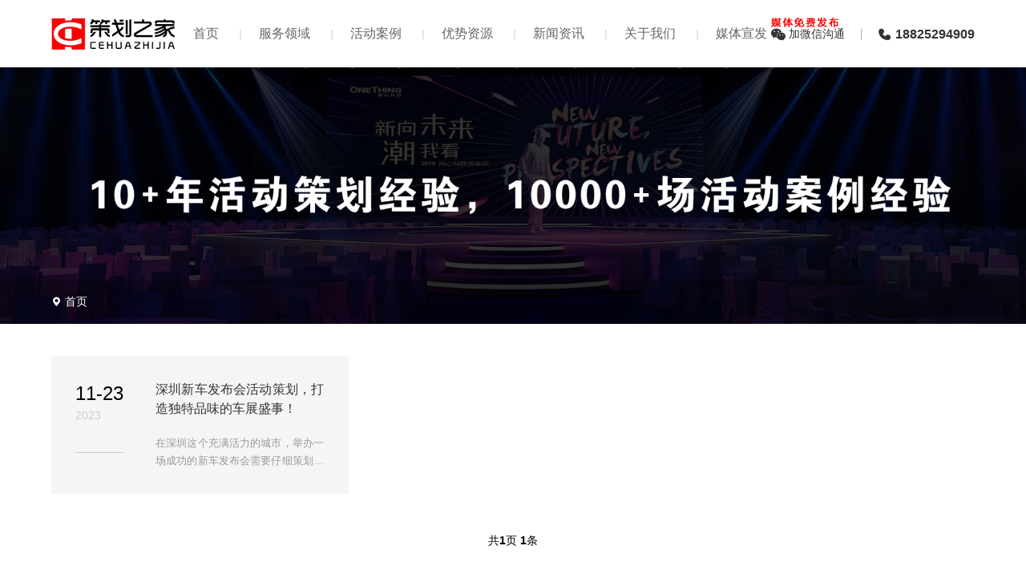

--- FILE ---
content_type: text/html; charset=utf-8
request_url: http://www.cehuazhijia.cn/tags/231.html
body_size: 3666
content:
<!DOCTYPE html PUBLIC "-//W3C//DTD XHTML 1.0 Transitional//EN" "http://www.w3.org/TR/xhtml1/DTD/xhtml1-transitional.dtd">
<html xmlns="http://www.w3.org/1999/xhtml">
<head>
<meta http-equiv="Content-Type" content="text/html; charset=utf-8">
<meta name="viewport" content="width=device-width, initial-scale=1.0, user-scalable=0, minimum-scale=1.0, maximum-scale=1.0">
<meta http-equiv="Cache-Control" content="no-transform" />
<meta http-equiv="Cache-Control" content="no-siteapp" />
<title>新车发布会_策划之家</title>
<meta property="og:title" content="新车发布会_策划之家" />
<meta property="og:type" content="website" />
<meta property="og:url" content="http://www.cehuazhijia.cn/tags/231.html" />
<meta property="og:description" content="新车发布会" />
<meta property="og:locale" content="zh_CN" />
<meta property="og:published_time" content="2023-11-23T07:17:53" />
<meta property="og:web_name" content="策划之家" />
<meta property="og:modified_time" content="2023-11-23T07:17:53" />

<script type="application/ld+json">
{
    "@context": "https://schema.org",
    "@type": "WebSite",
    "headline": "新车发布会_策划之家",
    "description": "新车发布会",
    "datePublished": "2023-11-23T07:17:53+08:00",
    "dateModified": "2023-11-23T07:17:53+08:00",
    "url": "http://www.cehuazhijia.cn/tags/231.html",
    "title": "新车发布会_策划之家"
}
</script>
<script type="application/ld+json">
{
    "@context": "https://ziyuan.baidu.com/contexts/cambrian.jsonld",
    "@id": "http://www.cehuazhijia.cn/tags/231.html",
    "description": "新车发布会",
    "pubDate": "2023-11-23T07:17:53",
    "upDate": "2023-11-23T07:17:53",
    "url": "http://www.cehuazhijia.cn/tags/231.html",
    "headline": "新车发布会_策划之家"
}
</script>
<meta name="description" content="新车发布会_策划之家" />
<meta name="keywords" content="新车发布会_策划之家,活动策划公司" />
<link href="/template/zs_ycnh2341/pc/ycnhe/css/style.css" rel="stylesheet" media="screen" type="text/css" />
<link href="/template/zs_ycnh2341/pc/ycnhe/css/iconfont.css" rel="stylesheet" media="screen" type="text/css" />
<script type="text/javascript" src="/template/zs_ycnh2341/pc/ycnhe/js/jquery1.42.min.js"></script>
<script type="text/javascript" src="/template/zs_ycnh2341/pc/ycnhe/js/superslide.3.0.js"></script>
</head><body>
<!--导航栏--> 
<div class="header">
  <div class="header-box">
    <div class="logo"> <a href="http://www.cehuazhijia.cn" title="策划之家"><img src="/uploads/allimg/20231027/1-23102G200502T.jpg" alt="策划之家"></a> </div>
    <div class="navbr">
      <ul>
        <li class=""><a href="http://www.cehuazhijia.cn" title="首页">首页</a></li>
     				 <li class=""><a href="/fuwulingyu/">服务领域</a></li>
		 	 				 <li class=""><a href="/case/">活动案例</a></li>
		 	 				 <li class=""><a href="/yszy/">优势资源</a></li>
		 	 				 <li class=""><a href="/xinwenzixun/">新闻资讯</a></li>
		 	 				 <li class=""><a href="/guanyuwomen/">关于我们</a></li>
		 	 		 	 
		 	 <li class=""><a href="http://media.cehuazhijia.cn" target="_blank">媒体宣发<img src="/uploads/allimg/20241211/1-2412111K614624.png" alt="media" style="width: 85px; position: relative; top: -50px; right: -5px;"></a></li>
      </ul>
    </div>
    <div class="lianxi">
      <ul>
        <li> <span class="icon iconfont icon-weixin"></span>
          加微信沟通 <div class="weixin-hover"><img src="/uploads/allimg/20231027/1-23102H03JX02.png">
            <p>加微信沟通</p>
          </div>
        </li>
        <li> <span class="icon iconfont icon-dianhua2"></span> <span class="tel">18825294909</span> </li>
      </ul>
    </div>
  </div>
</div> 
<!--/导航栏--> 
<!--栏目顶部背景图--> 
<div class="list-img-bg" style="background:url(/uploads/allimg/20231027/1-23102G601064G.jpg) no-repeat center center;">
  <div class="now">
    <div class="now-box">
      <div class="left"> <span class="icon iconfont icon-zuobiaofill"></span>  <a href='/' class=''>首页</a> </div>
    </div>
  </div>
</div>
  
<div class="news-content">
  <div class="list-article">
    <ul>
            <li>
        <div class="box">
          <div class="data"> <span class="day">11-23</span> <span class="year">2023</span> </div>
          <div class="desc">
            <h2><a href="/hdbaike/548.html">深圳新车发布会活动策划，打造独特品味的车展盛事！</a></h2>
            <p>在深圳这个充满活力的城市，举办一场成功的新车发布会需要仔细策划，以展示品牌的创新与魅力。以下是深圳新车发布会活动策划的一些建议，助您打造一场引人瞩目的发布盛宴。1. 确定活动主题与定位在策划新车发布会时，首先需要确定活动的主题和定位。考虑新车的特点和品牌形象，确定一个独特而贴合品牌价值的主题，以便更好地引导整个活动的氛...</p>
          </div>
        </div>
      </li>
          </ul>
  </div>
  
  <!--分页-->
  <div class="pages">
    <ul>
       共<strong>1</strong>页 <strong>1</strong>条    </ul>
  </div>
  <!--/分页--> 
  
</div>
<div class="footer">
  <div class="footer-box">
    <div class="footer-content">
           <div class="left-nav">
        <h4>服务领域</h4>
              <a href="/ConferenceForum/">会议论坛</a> 
            <a href="/jsqd/">节事庆典</a> 
            <a href="/fbh/">发布会</a> 
            <a href="/jhwy/">酒会晚宴</a> 
            <a href="/nhwy/">年会尾牙</a> 
       </div>
            <div class="left-nav">
        <h4>活动案例</h4>
              <a href="/fabuhui/">发布会</a> 
            <a href="/huiyiluntan/">会议论坛</a> 
            <a href="/zhounianqingdian/">周年庆典</a> 
            <a href="/nianhuiweiya/">年会尾牙</a> 
            <a href="/kaiyekaipan/">开业开盘</a> 
            <a href="/kaigongdianji/">开工奠基</a> 
            <a href="/daxiejiuhui/">答谢酒会</a> 
            <a href="/luyanxunzhan/">路演巡展</a> 
            <a href="/tuanjiantuozhan/">团建拓展</a> 
            <a href="/xiaoyouhui/">校友会</a> 
            <a href="/saishi/">赛事</a> 
            <a href="/wanhui/">晚会</a> 
            <a href="/banjiangdianli/">颁奖典礼</a> 
       </div>
            <div class="left-nav">
        <h4>优势资源</h4>
              <a href="/mryy/">名人邀约</a> 
            <a href="/lymt/">礼仪模特</a> 
            <a href="/yyzy/">演艺资源</a> 
            <a href="/sbzn/">设备租赁</a> 
            <a href="/cdzy/">场地资源</a> 
       </div>
            <div class="left-nav">
        <h4>新闻资讯</h4>
              <a href="/qiyedongtai/">企业动态</a> 
            <a href="/xingyexinwen/">行业新闻</a> 
            <a href="/hdbaike/">活动百科</a> 
       </div>
            <div class="center-contact">
        <h4>联系方式 · CONTACT</h4>
        <p>策划之家-一站式活动策划服务商</p>
        <p>公司地址：深圳市罗湖区泥岗鸿颖大厦1002室</p>
        <p>联系电话：18825294909</p>
      </div>
      <div class="right-erweima"> <img src="/uploads/allimg/20231027/1-23102H03JX02.png">
        <p>扫码添加微信</p>
      </div
      >
    </div>
    <div class="footer-copy">
      <div class="left">
        <p>

Copyright © 2017-2025 <a href="https://www.cehuazhijia.com">策划之家</a> 版权所有. 免责声明：网站部分内容来源于网络与AI生成，如有侵权，请来电或者添加微信告知，会第一时间处理！</p>
      </div>
      <div class="right">
        <p><a href="https://beian.miit.gov.cn/" rel="nofollow" target="_blank">粤ICP备18078074号</a>&nbsp;&nbsp;</p>
      </div>  
    </div><div style="color:#AAAAAA; size:12px;"> 	<a href="http://cehuazhijia.com/beijing"  target="_blank"  >北京活动策划公司</a>
	<a href="http://cehuazhijia.com/tianjin"  target="_blank"  >天津活动策划公司</a>
	<a href="http://cehuazhijia.com/shijiazhuang"  target="_blank"  >石家庄活动策划公司</a>
	<a href="http://cehuazhijia.com/shanghai"  target="_blank"  >上海活动策划公司</a>
	<a href="http://cehuazhijia.com/chongqing"  target="_blank"  >重庆活动策划公司</a>
	<a href="http://cehuazhijia.com/taiwan"  target="_blank"  >台湾活动策划公司</a>
	<a href="http://cehuazhijia.com/hongkong"  target="_self"  >香港活动策划公司</a>
	<a href="http://cehuazhijia.com/aomen"  target="_blank"  >澳门活动策划公司</a>
	<a href="http://cehuazhijia.com/taiyuan"  target="_blank"  >太原活动策划公司</a>
	<a href="http://cehuazhijia.com/shenyang"  target="_blank"  >沈阳活动策划公司</a>
	<a href="http://cehuazhijia.com/changchun"  target="_blank"  >长春活动策划公司</a>
	<a href="http://cehuazhijia.com/haerbin"  target="_blank"  >哈尔滨活动策划公司</a>
	<a href="http://cehuazhijia.com/nanjing"  target="_blank"  >南京活动策划公司</a>
	<a href="http://cehuazhijia.com/hangzhou"  target="_blank"  >杭州活动策划公司</a>
	<a href="http://cehuazhijia.com/hefei"  target="_blank"  >合肥活动策划公司</a>
	<a href="http://cehuazhijia.com/fuzhou"  target="_blank"  >福州活动策划公司</a>
	<a href="http://cehuazhijia.com/nanchang"  target="_blank"  >南昌活动策划公司</a>
	<a href="http://cehuazhijia.com/ji-nan"  target="_blank"  >济南活动策划公司</a>
	<a href="http://cehuazhijia.com/zhengzhou"  target="_blank"  >郑州活动策划公司</a>
	<a href="http://cehuazhijia.com/wuhan"  target="_blank"  >武汉活动策划公司</a>
	<a href="http://cehuazhijia.com/changsha"  target="_blank"  >长沙活动策划公司</a>
	<a href="http://cehuazhijia.com/guangzhou"  target="_blank"  >广州活动策划公司</a>
	<a href="http://cehuazhijia.com/nanning"  target="_blank"  >南宁活动策划公司</a>
	<a href="http://cehuazhijia.com/haikou"  target="_blank"  >海口活动策划公司</a>
	<a href="http://cehuazhijia.com/chengdu"  target="_blank"  >成都活动策划公司</a>
	<a href="http://cehuazhijia.com/gui-yang"  target="_blank"  >贵阳活动策划公司</a>
	<a href="http://cehuazhijia.com/kunming"  target="_blank"  >昆明活动策划公司</a>
	<a href="http://cehuazhijia.com/lasa"  target="_blank"  >拉萨活动策划公司</a>
	<a href="http://cehuazhijia.com/xi-an"  target="_blank"  >西安活动策划公司</a>
	<a href="http://cehuazhijia.com/lanzhou"  target="_blank"  >兰州活动策划公司</a>
	<a href="http://cehuazhijia.com/xining"  target="_blank"  >西宁活动策划公司</a>
	<a href="http://cehuazhijia.com/yinchuan"  target="_blank"  >银川活动策划公司</a>
	<a href="http://cehuazhijia.com/wulumuqi"  target="_blank"  >乌鲁木齐活动策划公司</a>
 </div>
    <div style="display:none;"></div>
  </div>
</div>


<script type="text/javascript" src="/template/zs_ycnh2341/pc/ycnhe/js/common.js"></script>  
</body>
</html>

--- FILE ---
content_type: text/css
request_url: http://www.cehuazhijia.cn/template/zs_ycnh2341/pc/ycnhe/css/style.css
body_size: 8804
content:
html{ padding:0px;margin:0px;font-family: 'Microsoft Yahei', 'Helvetica Neue', Helvetica, 'Lucida Grande', Arial, 'Hiragino Sans GB', 'WenQuanYi Micro Hei', STHeiti, SimSun, sans-serif;font-size:14px;}
body{ overflow-y:scroll;-webkit-tap-highlight-color:rgba(0,0,0,0);margin:0;padding:0;padding-top:90px;background:#fff;transition:all 0.6s;-moz-transition:all 0.6s;-webkit-transition:all 0.6s;-o-transition:all 0.6s;}
header,article,aside,div,span,p,ul,li,ol,h1,h2,h3,h4,h5{ list-style:none;margin:0;padding:0;text-align: justify;}
img{ border:0;font-size:0;margin:0;vertical-align:bottom;}
a{ background-color:transparent; text-decoration:none; color:#333;}
a:active,a:hover{ outline:0;}
b,strong{font-weight:bold;}
hr{ height:1px;border:0;border-top:1px solid #dadada;margin:1em 0;padding:0;-webkit-box-sizing:content-box;-moz-box-sizing:content-box;box-sizing:content-box;height:0}
body.bg-white{ background:#fff;}

/*导航栏*/
.header{ background:#fff;box-shadow:0 0 6px rgba(0, 0, 0, 0.2);position:fixed;z-index:100;top:0;left:0;right:0;-webkit-transition:all 0.6s;-moz-transition:all 0.6s;-o-transition:all 0.6s;}
.header-box{ Position:relative;margin:0 5%;height:90px;}

.header .logo{ Position:absolute;left:0;z-index:2;top:19px;}
.header .logo img{ height:52px;}
.header .logo img.logo2{ display:none;}



.header .navbr{ Position:absolute;left:0;right:0;}
.header .navbr ul{ text-align:center;}
.header .navbr ul li{ display:inline-block;padding:0 30px 0 32px;Position:relative;}
.header .navbr ul li:before{ content:'';height:14px;width:2px;background:#e5e5e5;Position:absolute;top:50%;margin-top:-6px;left:0;}
.header .navbr ul li:first-child:before{ display:none;}
.header .navbr ul li a{ display:block;line-height:90px;color:#656565;font-size:17px;font-weight:500;-webkit-transition:all 0.6s;-moz-transition:all 0.6s;-o-transition:all 0.6s;}
.header .navbr ul li.hover a, .header .navbr ul li:hover a{ color:#ff0000;}

.header .lianxi{ Position:absolute;right:0;top:0;}
.header .lianxi:after{ content:"";display:block;height:0;clear:both;visibility:hidden;}
.header .lianxi ul{}
.header .lianxi ul li{ Position:relative;float:left;line-height:90px;color:#333;margin-right:20px;padding-right:21px;}
.header .lianxi ul li:nth-child(1):after{ content:'';Position:absolute;top:50%;right:0px;height:14px;margin-top:-7px;width:1px;background:rgba(0,0,0,0.3);}
.header .lianxi ul li:last-child{ padding-right:0;margin-right:0;}
.header .lianxi ul li span.iconfont{ vertical-align:middle;font-size:18px;}
.header .lianxi ul li span.tel{ vertical-align:middle;font-size:16px;font-weight:bold;}
.header .lianxi ul li .weixin-hover{ display:none;Position:absolute;top:72px;left:50%;margin-left:-82.5px;width:140px;padding:5px;background:#fff;border-radius:10px;box-shadow:0 2px 10px rgba(0, 0, 0, 0.2);}
.header .lianxi ul li .weixin-hover img{ width:100%;}
.header .lianxi ul li .weixin-hover p{ line-height:1.5;color:#333;text-align:center;margin-bottom:5px;color:#666;}
.header .lianxi ul li:hover .weixin-hover{ display:block;}

/*轮播图*/
.slideBox{ overflow:hidden;position:relative;background:#fff;margin-bottom:80px; }
.slideBox .hd{ overflow:hidden; position:absolute;width:100%;bottom:25px; z-index:1; }
.slideBox .hd ul{ overflow:hidden; zoom:1; margin:0 auto; width:100%;text-align:center; }
.slideBox .hd ul li{ display:inline-block; width:40px; height:3px;margin:0 5px; background:rgba(255,255,255,0.4);}
.slideBox .hd ul li.on{ background:#fff;}
.slideBox .bd{ position:relative;}
.slideBox .bd ul{ }
.slideBox .bd li{ overflow:hidden;}
.slideBox .bd li img{ width:100%;}
.slideBox .prev{ display:inline-block;position:absolute; left:5%; top:50%; margin-top:-32px;  width:30px; height:60px; background:url(../images/slide_btn.png) no-repeat left -100px; filter:alpha(opacity=0);opacity:0;}
.slideBox .next{ display:inline-block;position:absolute; right:5%; top:50%; margin-top:-32px;  width:30px; height:60px; background:url(../images/slide_btn.png) no-repeat left -170px; filter:alpha(opacity=0);opacity:0; }
.slideBox:hover .prev,.slideBox:hover .next{ filter:alpha(opacity=100);opacity:1;  }
.slideBox .prevStop{ display:none; }
.slideBox .nextStop{ display:none; }

/*通用样式*/
.page-content{ background:#fff;margin-bottom:80px;}
.page-content-box{ margin:0 5%;}
.page-content-box:after{ content:"";display:block;height:0;clear:both;visibility:hidden;}

.head-title{ margin-bottom:40px;overflow:hidden;}
.head-title h2{ line-height:42px;float:left;font-size:32px;font-weight:500;Position:relative;}
.head-title h2:before{ content:'';position:absolute;left:0;bottom:0;right:0;height:10px;background:rgba(255,0,0,0.15);border-radius:20px;}
.head-title span.more{ display:block;float:right;line-height:42px;}
.head-title span.more a{ font-size:16px;color:#999;}
.head-title span.more a:hover{ color:#ff0000;}

.head-title .son-nav{ float:right;overflow:hidden;}
.head-title .son-nav ul{}
.head-title .son-nav ul li{ float:left;font-size:16px;line-height:42px;}
.head-title .son-nav ul li i{ padding:0 20px;color:#ccc;font-style:normal;}
.head-title .son-nav ul li a:hover{ color:#ff0000;}

/*首页表单*/
.index-form{ overflow:hidden;}
.index-form ul{ margin-left:-20px;}
.index-form ul li{ width:20%;float:left;}
.index-form ul li .box{ margin-left:20px;Position:relative;}
.index-form ul li .box input.intext{ font-weight:bold;padding:0;height:38px;line-height:38px;border:0;border-bottom:solid 2px #ddd;background:#fff;outline:none;width:100%;font-size:15px; font-family:'Microsoft Yahei';color:#333;}
.index-form ul li .box input.intext:focus{ border-bottom:solid 2px #ff0000;}
.index-form ul li .box span.tips{ color:#999;line-height:39px;font-size:14px;Position:absolute;z-index:2;top:0;right:0;}
.index-form ul li .box input.submit{ font-weight:bold;padding:0;height:40px;line-height:40px;border:0;background:#ff0000;color:#fff;outline:none;width:100%;font-size:15px; font-family:'Microsoft Yahei';text-align:center;cursor:pointer;}

/*首页服务领域*/
.index-lingyu{ overflow:hidden;}
.index-lingyu ul{ margin-left:-5px;}
.index-lingyu ul li{ width:20%;float:left;}
.index-lingyu ul li .box{ margin-left:5px;overflow:hidden;Position:relative;}
.index-lingyu ul li .box .img{ overflow:hidden;Position:relative;}
.index-lingyu ul li .box .img img{ width:100%;-webkit-transition:all 0.6s;-moz-transition:all 0.6s;-o-transition:all 0.6s;}
.index-lingyu ul li .box:hover .img img{ -webkit-transform:scale(1.10);-moz-transform:scale(1.10);transform:scale(1.10);}
.index-lingyu ul li .box .desc{ background:rgba(0,0,0,0.1);Position:absolute;z-index:2;top:0;bottom:0;left:0;right:0;padding:30px 30px;-webkit-transition:all 0.6s;-moz-transition:all 0.6s;-o-transition:all 0.6s;}
.index-lingyu ul li .box:hover .desc{ background:rgba(0,0,0,0.6);}
.index-lingyu ul li .box .desc h2{ height:30px;line-height:30px;font-size:20px;color:#fff;font-weight:500;overflow:hidden;white-space:nowrap;text-overflow:ellipsis;}
.index-lingyu ul li .box .desc i{ display:block;margin:10px 0;width:40px;height:2px;background:rgba(255,255,255,0.6);}
.index-lingyu ul li .box .desc p.miaoshu{ height:24px;line-height:24px;font-size:14px;color:#fff;overflow:hidden;white-space:nowrap;text-overflow:ellipsis;}
.index-lingyu ul li .box .desc p.more{ font-size:14px;line-height:24px;Position:absolute;bottom:30px;right:30px;color:#fff;-moz-opacity:0;-khtml-opacity:0;Opacity:0;Filter:alpha(opacity=0);-webkit-transition:all 0.6s;-moz-transition:all 0.6s;-o-transition:all 0.6s;}
.index-lingyu ul li .box:hover .desc p.more{ -moz-opacity:1;-khtml-opacity:1;Opacity:1;Filter:alpha(opacity=100);}

/*首页案例*/
.list-anli{ overflow:hidden;}
.list-anli ul{ margin-top:-5px;margin-left:-5px;}
.list-anli ul li{ width:25%;float:left;margin-top:5px;}
.list-anli ul li:first-child{ width:50%;}
.list-anli ul li .box{ margin-left:5px;Position:relative;}
.list-anli ul li .box .img{ overflow:hidden;Position:relative;}
.list-anli ul li .box .img:before{ content:'';background:rgba(0,0,0,0);Position:absolute;z-index:2;top:0;bottom:0;right:0;left:0;-webkit-transition:all 0.6s;-moz-transition:all 0.6s;-o-transition:all 0.6s;}
.list-anli ul li .box:hover .img:before{ content:'';background:rgba(0,0,0,0.4);}
.list-anli ul li .box .img:after{ content:'';Position:absolute;z-index:2;height:90px;bottom:0;right:0;left:0;background:linear-gradient(to bottom, rgba(0,0,0,0), rgba(0,0,0,0.6));}
.list-anli ul li .box .img img{ width:100%;-webkit-transition:all 0.6s;-moz-transition:all 0.6s;-o-transition:all 0.6s;}
.list-anli ul li:first-child .box .img img{ width:100.3%;}
.list-anli ul li .box:hover .img img{ -webkit-transform:scale(1.10);-moz-transform:scale(1.10);transform:scale(1.10);}
.list-anli ul li .box .desc{ overflow:hidden;height:26px;Position:absolute;z-index:3;bottom:15px;left:30px;right:30px;-webkit-transition:all 0.6s;-moz-transition:all 0.6s;-o-transition:all 0.6s;}
.list-anli ul li .box .desc h2{ height:26px;line-height:26px;font-size:18px;color:#fff;font-weight:500;overflow:hidden;white-space:nowrap;text-overflow:ellipsis;margin-bottom:5px;}
.list-anli ul li .box .desc p{ line-height:20px;font-size:12px;color:#fff;}
.list-anli ul li .box:hover .desc{ height:51px;}

/*首页优势*/
.index-about{ overflow:hidden;margin-bottom:50px;Position:relative;}
.index-about .left-desc{ width:57.5%;}
.index-about .left-desc i{ width:40px;height:2px;display:block;background:#ccc;margin:20px 0;}
.index-about .left-desc h2{ line-height:34px;font-size:24px;color:#333;font-weight:500;margin-bottom:20px;}
.index-about .left-desc p.jianjie{ line-height:1.75;font-size:15px;color:#555;}
.index-about .left-desc .lianxi{ margin-top:20px;}
.index-about .left-desc .lianxi p{ font-style:italic;line-height:32px;font-size:20px;color:#555;}

.index-about .right-video{ Position:absolute;width:33.1%;top:0;bottom:0;right:0;background-size:cover !important;}
.index-about .right-video .about-play{ cursor:pointer;Position:absolute;top:50%;left:50%;transform:translate(-50%,-50%);background:rgba(255,255,255,0);border:solid 2px #fff;border-radius:100%;width:52px;height:52px;line-height:52px;text-align:center;}
.index-about .right-video .about-play span.iconfont{ font-size:28px;color:#fff;}
.index-about .right-video .about-play:hover{ background:rgba(255,255,255,0.2);}

.index-video-bg{ display:none;position:fixed;z-index:200;top:0;bottom:0;left:0;right:0;background:rgba(0,0,0,0.6);}
.video-content{ width:960px;height:540px;Position:absolute;left:50%;top:50%;transform:translate(-50%,-50%);}
.video-content video{ width:960px;height:540px;background:#000;}
.video-content .about-pause{ cursor:pointer;Position:absolute;z-index:3;top:-40px;right:-40px;width:32px;height:32px;line-height:32px;text-align:center;border:solid 2px #ccc;color:#ccc;border-radius:100%;}
.video-content .about-pause .iconfont{ font-size:18px;font-weight:bold;}
.video-content .about-pause:hover{ color:#fff;border:solid 2px #fff;}

.index-youshi{ border:solid 0px #ddd;box-shadow:0 0 15px rgba(0, 0, 0, 0.1);}
.index-youshi:after{ content:"";display:block;height:0;clear:both;visibility:hidden;}
.index-youshi ul{ }
.index-youshi ul li{ width:20%;float:left;padding:40px 0;}
.index-youshi ul li .box{ padding:10px 40px;border-left:solid 1px #ddd;}
.index-youshi ul li .big-size{ font-size:52px;line-height:1;color:#ff0000;}
.index-youshi ul li .desc{ margin-top:20px;}
.index-youshi ul li .desc p{height:60px;line-height:20px;display:-webkit-box;-webkit-line-clamp:2;-webkit-box-orient:vertical;color:#555;font-size:14px;}
.index-youshi ul li:first-child{ background:#ff0000;}
.index-youshi ul li:first-child .box{ border:0;}
.index-youshi ul li:nth-child(2) .box{ border:0;}
.index-youshi ul li:first-child .big-size{ color:#fff !important;}
.index-youshi ul li:first-child .desc p{ color:#fff !important;}

/*品质保障*/
.side-baozhang{ overflow:hidden;}
.side-baozhang .hd{ overflow:hidden;Position:relative;}
.side-baozhang .hd ul{ margin-left:-1px;}
.side-baozhang .hd ul li{ width:10%;float:left;overflow:hidden;-webkit-transition:all 0.3s;-moz-transition:all 0.3s;-o-transition:all 0.3s;}
.side-baozhang .hd ul li .box{ margin-left:1px;Position:relative;}
.side-baozhang .hd ul li .img{ overflow:hidden;Position:relative;}
.side-baozhang .hd ul li .img img{ width:100%;}
.side-baozhang .hd ul li .img:after{ content:'';Position:absolute;z-index:2;top:0;bottom:0;right:0;left:0;background:rgba(0,0,0,0.15);}
.side-baozhang .hd ul li .tips{ Position:absolute;z-index:3;top:0;bottom:0;left:0;right:0;background:rgba(0,0,0,0.4);cursor:pointer;}
.side-baozhang .hd ul li .tips h3{ Position:absolute;top:50%;left:50%;color:#fff;font-size:28px;width:28px;text-align:center;font-weight:500;transform:translate(-50%,-50%);}

.side-baozhang .hd ul li.on{ width:60%;}
.side-baozhang .hd ul li.on .tips{ Position:absolute;left:auto;width:16.5556%;}
.side-baozhang .hd ul li .desc{ Position:absolute;z-index:4;left:30px;bottom:30px;width:60%;color:#fff;overflow:hidden;opacity:0;}
.side-baozhang .hd ul li .desc p.miaoshu{ line-height:28px;font-size:16px;color:#fff;margin-bottom:20px;overflow:hidden;text-overflow:ellipsis;display:-webkit-box;-webkit-line-clamp:2;-webkit-box-orient:vertical;}
.side-baozhang .hd ul li .desc p.more{ color:#fff;}
.side-baozhang .hd ul li .desc p.more a{ color:#fff;}
.side-baozhang .hd ul li .desc p.more a:hover{ text-decoration:underline;}
.side-baozhang .hd ul li.on .desc{ animation:show-desc 0.6s infinite;animation-delay:0.6s;animation-direction:normal;animation-iteration-count:1;animation-fill-mode: forwards;}
@keyframes show-desc {
0%   { transform:translateY(10px);opacity:0;}
100% { transform:translateY(0);opacity:1;}
}

/*首页新闻*/
.list-index-article{ overflow:hidden;Position: relative;padding-bottom:20px;margin-bottom:50px;}
.list-index-article ul{ margin-left:-5%;margin-top:-30px;}
.list-index-article ul li{ width:33.3333%;float:left;margin-top:30px;}
.list-index-article ul li .box{ margin-left:14.3%;}
.list-index-article ul li .article-head{ margin-bottom:18px;border-bottom:solid 1px #ddd;height:65px;line-height:65px;Position: relative;overflow:hidden;}
.list-index-article ul li .article-head a{ font-size:18px;Position: absolute;left:0;right:100px;height:65px;line-height:65px;display:block;overflow: hidden;white-space: nowrap;text-overflow: ellipsis;}
.list-index-article ul li .article-head span{ font-size:18px;color:#ccc;display:block;Position: absolute;right:0;top:0;}
.list-index-article ul li p{ height:48px;line-height:24px;color:#999;font-size:14px;overflow: hidden;text-overflow: ellipsis;display: -webkit-box;-webkit-line-clamp: 2;-webkit-box-orient: vertical;}
.list-index-article ul li .article-head a:hover{ color:#ff0000;}

/*列表顶部背景图*/
.list-img-bg{ height:420px;background-size:cover !important;Position:relative;}
.now{ overflow:hidden;height:60px;background:rgba(0,0,0,0.2);Position:absolute;bottom:0;left:0;right:0;z-index:3;}
.now-box{ margin:0 5%;}
.now .left{ line-height:60px;color:#fff;}
.now .left a{ color:#fff;}
.now .left a:hover{ color:#ff0000;}

.now2{ overflow:hidden;padding:20px 0;}
.now2-box{ margin:0 5%;}
.now2 p{ height:24px;line-height:24px;color:#999;}
.now2 p a{ color:#999;}
.now2 p a:hover{ color:#ff0000;}

/*列表子栏目*/
.list-son-nav{ font-size:0;color:#999;padding:60px 0;border-bottom:solid 1px #ddd;overflow:hidden;}
.list-son-nav ul{ text-align:center;}
.list-son-nav ul li{ display:inline-block;margin:0 10px;}
.list-son-nav ul li a{ font-size:14px;display:block;height:38px;line-height:38px;padding:0 30px;background:#f5f5f5;color:#999;}
.list-son-nav ul li.hover a, .list-son-nav ul li a:hover{ background:#ff0000;color:#fff;}

.list-son-nav2{ height:80px;border-bottom:solid 1px #ddd;}
.list-son-nav2 ul{ margin:0 5%;}
.list-son-nav2 ul:after{ content:"";display:block;height:0;clear:both;visibility:hidden;}
.list-son-nav2 ul li{ float:left;margin-right:40px;}
.list-son-nav2 ul li a{ display:block;line-height:80px;font-size:16px;}
.list-son-nav2 ul li.hover{ border-bottom:solid 2px #ff0000;height:79px;}
.list-son-nav2 ul li.hover a, .list-son-nav2 ul li:hover a{ color:#ff0000;}

/*服务领域 列表页*/
.list-lingyu{ overflow:hidden;padding:80px 5%;}
.list-lingyu ul{ margin-left:-5px;margin-top:-40px;}
.list-lingyu ul li{ width:20%;float:left;margin-top:40px;}
.list-lingyu ul li .box{ margin-left:5px;overflow:hidden;Position:relative;}
.list-lingyu ul li .box .img{ overflow:hidden;Position:relative;margin-bottom:20px;}
.list-lingyu ul li .box .img img{ width:100%;-webkit-transition:all 0.6s;-moz-transition:all 0.6s;-o-transition:all 0.6s;}
.list-lingyu ul li .box:hover .img img{ -webkit-transform:scale(1.10);-moz-transform:scale(1.10);transform:scale(1.10);}
.list-lingyu ul li .box .img:before{ content:'';background:rgba(0,0,0,0.05);Position:absolute;z-index:2;top:0;bottom:0;left:0;right:0;-webkit-transition:all 0.6s;-moz-transition:all 0.6s;-o-transition:all 0.6s;}
.list-lingyu ul li .box:hover .img:before{ content:'';background:rgba(0,0,0,0.4);}
.list-lingyu ul li .box .img p.more{ line-height:50px;width:50px;border-radius:100%;border:solid 1px #fff;Position:absolute;z-index:3;left:50%;top:50%;transform:translate(-50%,-50%);color:#fff;-moz-opacity:0;-khtml-opacity:0;Opacity:0;Filter:alpha(opacity=0);text-align:center;}
.list-lingyu ul li .box .img p.more .iconfont{ font-size:18px;}
.list-lingyu ul li .box:hover .img p.more{ -moz-opacity:1;-khtml-opacity:1;Opacity:1;Filter:alpha(opacity=100);}
.list-lingyu ul li .box .desc{ overflow:hidden;}
.list-lingyu ul li .box .desc h2{ height:34px;line-height:34px;font-size:24px;color:#333;font-weight:500;overflow:hidden;white-space:nowrap;text-overflow:ellipsis;text-align:center;}
.list-lingyu ul li .box .desc i{ display:block;margin:10px auto;width:40px;height:2px;background:#ddd;}
.list-lingyu ul li .box .desc p.miaoshu{ height:26px;line-height:26px;font-size:16px;color:#999;overflow:hidden;white-space:nowrap;text-overflow:ellipsis;text-align:center;}
.list-lingyu ul li .box:hover .desc h2{ color:#ff0000;}

/*服务领域*/
.fuwu-content-body{ line-height:1.75;font-size:16px;text-align:justify;}
.fuwu-content-body img{ max-width:100% !important;height:auto !important;}
.fuwu-content-body video{ max-width:100% !important;height:auto !important;}

/*案例列表*/
.anli-content{ padding:80px 5%;}

.list-case{ overflow:hidden;}
.list-case ul{ margin-left:-5px;margin-top:-3%;}
.list-case ul li{ width:25%;float:left;margin-top:3%;}
.list-case ul li .box{ margin-left:5px;}
.list-case ul li .box .img{ overflow:hidden;margin-bottom:30px;}
.list-case ul li .box .img img{ width:100%;-webkit-transition:all 0.6s;-moz-transition:all 0.6s;-o-transition:all 0.6s;}
.list-case ul li .box:hover .img img{ -webkit-transform:scale(1.10);-moz-transform:scale(1.10);transform:scale(1.10);}
.list-case ul li .box .desc{ overflow:hidden;padding:0 5%;}
.list-case ul li .box .desc h2{ height:26px;line-height:26px;font-size:20px;color:#333;font-weight:500;overflow:hidden;white-space:nowrap;text-overflow:ellipsis;margin-bottom:10px;}
.list-case ul li .box .desc p{ line-height:20px;font-size:14px;color:#999;}
.list-case ul li .box:hover .desc h2{ color:#ff0000;}

/*分页*/
.pages{ height:42px;line-height:42px;overflow: hidden;margin-top:80px;}
.pages ul{ text-align:center;display:inline-table;width:100%;}
.pages ul li{ display:inline-block;margin:0 5px;background:#f5f5f5;font-size:13px;}
.pages ul a{ display:inline-block;padding:0 18px;color:#555;}
.pages ul a:hover{ background:#ff0000;color:#fff;}
.pages ul li.active{ background:#ff0000;padding:0 0px;color:#fff;}
.pages ul li.active a{ color:#fff;}
.pages ul li span.pageinfo{ color:#999;}
.pages span input{ height:24px;line-height:24px;border:1px solid #ccc; width:30px; margin:0 2px 0 2px; text-align:center; padding-top:-1px ;font-size:14px;}

/*案例详情页*/
.anli-view-content{ Position:relative;margin:0 5%;margin-bottom:80px;margin-top:30px;}
.anli-view-content:after{ content:"";display:block;height:0;clear:both;visibility:hidden;}

.anli-view-content .anli-view-left{ width:320px;Position:absolute;left:0;top:0;}
.anli-view-content .anli-view-left:after{ content:"";display:block;height:0;clear:both;visibility:hidden;}

.side-form-box{ background:#f5f5f5;padding:30px;margin-bottom:20px;}
.side-form-box h4{ text-align:center;font-size:22px;font-weight:500;line-height:1;margin-bottom:30px;}

.view-form{ overflow:hidden;}
.view-form ul{ }
.view-form ul li{ margin-bottom:10px;Position:relative;}
.view-form ul li:last-child{ margin-bottom:0;}
.view-form ul li input.intext{ padding:0;height:38px;line-height:38px;border:0;background:#fff;outline:none;width:100%;font-size:14px; font-family:'Microsoft Yahei';color:#333;border-radius:3px;padding:0 15px;box-sizing:border-box; -webkit-box-sizing:border-box;-moz-box-sizing:border-box;}
.view-form ul li span.tips{ color:#999;line-height:39px;font-size:14px;Position:absolute;z-index:2;top:0;right:15px;}
.view-form ul li input.submit{ font-weight:bold;padding:0;height:40px;line-height:40px;border:0;background:#ff0000;color:#fff;outline:none;width:100%;border-radius:3px;font-size:15px; font-family:'Microsoft Yahei';text-align:center;cursor:pointer;}
.view-form ul li p{ line-height:1.5;font-size:12px;text-align:center;color:#999;}

.side-news-box{ background:#f5f5f5;padding:25px 25px}
.side-news-box h4{ border-bottom:solid 1px #ddd;padding-bottom:25px;text-align:center;font-size:22px;font-weight:500;line-height:1;margin-bottom:25px;}
.list-text-news{ overflow:hidden;}
.list-text-news ul li{ height:30px;line-height:30px;Position:relative;padding-left:15px;}
.list-text-news ul li:after{ content:'';Position:absolute;top:50%;margin-top:-2px;left:0;width:4px;height:4px;background:#c3c3c3;}
.list-text-news ul li:hover:after{ content:'';background:#ff0000;}
.list-text-news ul li a{ font-size:15px;color:#555;display:block;height:30px;line-height:30px;overflow:hidden;white-space:nowrap;text-overflow:ellipsis;}
.list-text-news ul li a:hover{ color:#ff0000;}

.anli-view-content .anli-view-main{ margin-left:410px;}
.anli-view-content .anli-view-main:after{ content:"";display:block;height:0;clear:both;visibility:hidden;}
.anli-view-content .anli-view-main .anli-view-head{ margin-bottom:30px;}
.anli-view-content .anli-view-main .anli-view-head h1{ font-weight:500;font-size:42px;line-height:1.5;margin-bottom:10px;}
.anli-view-content .anli-view-main .anli-view-info{ font-size:16px;color:#999;overflow:hidden;}
.anli-view-content .anli-view-main .anli-view-info span{ display:block;float:left;margin-right:30px;}

.anli-canshu{ overflow:hidden;background:#f5f5f5;padding:30px 0;margin-bottom:30px;}
.anli-canshu ul{ margin-left:-1px;}
.anli-canshu ul li{ width:33.33%;float:left;}
.anli-canshu ul li p{ line-height:24px;font-size:16px;color:#555;text-align:center;border-left:solid 1px #ccc;}
.anli-canshu ul li span{ color:#999;}

.anli-body{ font-size:20px;text-align:justify;line-height:1.8;color:#555;margin-bottom:30px;}
.anli-body p{ margin:0.5em 0;}
.anli-body img{ max-width:100% !important;height:auto !important;}
.anli-body video{ max-width:100% !important;height:auto !important;}

.anli-imgs{ overflow:hidden;}
.anli-imgs ul{}
.anli-imgs ul li{ margin-bottom:30px;font-size:20px;text-align:justify;line-height:1.8;color:#555;padding-bottom:30px;margin-bottom:30px;border-bottom:solid 1px #ddd;}
.anli-imgs ul li img{ max-width:100%;margin:15px 0;}
.anli-imgs ul li p{ margin:0.5em 0;}
.anli-imgs ul li p.img{ text-align:center;}

.sxp{ overflow:hidden;margin-bottom:60px;}
.sxp p{ font-size:18px;color:#999;height:24px;line-height:24px;overflow:hidden;white-space:nowrap;text-overflow:ellipsis;}
.sxp p.pre{ float:left;width:48%;}
.sxp p.next{ float:right;width:48%;text-align:right;}
.sxp a:hover{ color:#ff0000;}

.about-anli{ }
.about-anli h4{ font-size:28px;line-height:1;font-weight:500;margin-bottom:30px;}

.list-about-anli{ overflow:hidden;}
.list-about-anli ul{ margin-left:-20px;margin-top:-3%;}
.list-about-anli ul li{ width:25%;float:left;margin-top:3%;}
.list-about-anli ul li .box{ margin-left:20px;}
.list-about-anli ul li .box .img{ overflow:hidden;margin-bottom:20px;}
.list-about-anli ul li .box .img img{ width:100%;-webkit-transition:all 0.6s;-moz-transition:all 0.6s;-o-transition:all 0.6s;}
.list-about-anli ul li .box:hover .img img{ -webkit-transform:scale(1.10);-moz-transform:scale(1.10);transform:scale(1.10);}
.list-about-anli ul li .box .desc{ overflow:hidden;}
.list-about-anli ul li .box .desc h2{ height:26px;line-height:26px;font-size:18px;color:#333;font-weight:500;overflow:hidden;white-space:nowrap;text-overflow:ellipsis;margin-bottom:10px;}
.list-about-anli ul li .box .desc p{ line-height:20px;font-size:13px;color:#999;}
.list-about-anli ul li .box:hover .desc h2{ color:#ff0000;}

/*品质保障列表*/
.list-baozhang{ overflow:hidden;padding:80px 5%;}
.list-baozhang ul{ }
.list-baozhang ul li{ Position:relative;margin-bottom:30px;}
.list-baozhang ul li:last-child{ margin-bottom:0;}
.list-baozhang ul li .box{ background:#f5f5f5;overflow:hidden;Position:relative;}
.list-baozhang ul li .box .img{ width:60%;margin-left:auto;Position:relative;}
.list-baozhang ul li .box .img img{ width:100%;}
.list-baozhang ul li .box .img:after{ content:'';Position:absolute;top:50%;margin-top:-25px;left:0;border-top:25px solid transparent;border-bottom:25px solid transparent;border-left:25px solid #f5f5f5;}
.list-baozhang ul li .box .desc{ Position:absolute;top:50%;transform:translateY(-50%);left:5%;right:65%;}
.list-baozhang ul li .box .desc h2 a{ display:block;margin-bottom:20px;font-size:28px;line-height:1;font-weight:500;}
.list-baozhang ul li .box .desc h2 a:hover{ color:#ff0000;}
.list-baozhang ul li .box .desc p{ line-height:2;color:#999;font-size:16px;margin-bottom:60px;overflow:hidden;text-overflow:ellipsis;display:-webkit-box;-webkit-line-clamp:3;-webkit-box-orient:vertical;}
.list-baozhang ul li .box .desc .btn-more a{ display:block;width:50px;height:50px;background:#ddd;line-height:50px;text-align:center;color:#999;}
.list-baozhang ul li .box .desc .btn-more a span.iconfont{ font-size:18px;}
.list-baozhang ul li .box .desc .btn-more a:hover{ color:#fff;background:#ff0000;}

/*品质保障详情页*/
.danye-content{ overflow: hidden;Position: relative;}
.danye-content .danye-side{ background:#fafafa;border-right:solid 1px #eee;padding:4.5% 5%;width:24%;float:left;overflow: hidden;box-sizing: border-box; -webkit-box-sizing: border-box;-moz-box-sizing: border-box;Position: absolute;left:0;bottom:0;top:0;}
.danye-content .danye-nav{ }
.danye-content .danye-nav h2{ margin-bottom:25px;font-weight:500;font-size:26px;line-height:1;padding-bottom:35px;border-bottom:solid 1px #ddd;color:#b5b5b5;}
.danye-content .danye-nav ul{}
.danye-content .danye-nav ul li{ padding-left:25px;margin-bottom:10px;Position: relative;}
.danye-content .danye-nav ul li:after{ content:'';Position: absolute;left:0;top:50%;margin-top:-5px;width:8px;height:8px;border-radius:100%;border:solid 2px #999;}
.danye-content .danye-nav ul li a{ display:block;color:#666;height:44px;line-height:44px;font-size:20px;overflow:hidden;white-space:nowrap;text-overflow:ellipsis;}
.danye-content .danye-nav ul li.hover a, .danye-content .danye-nav ul li:hover a{ color:#ff0000;}
.danye-content .danye-nav ul li.hover:after, .danye-content .danye-nav ul li:hover:after{ content:'';border:solid 2px #ff0000;}

.danye-content .danye-main{ min-height:600px;box-sizing: border-box; -webkit-box-sizing: border-box;-moz-box-sizing: border-box;width:76%;padding:4.5% 5%;background:#fff;overflow: hidden;margin-left:auto;}
.danye-content .danye-main .danye-head{ margin-bottom:80px;}
.danye-content .danye-main .danye-head h1{ margin-top:-0.25em;font-size:38px;line-height:1.5;text-align:center;font-weight:500;}
.danye-content .danye-main .danye-body{ text-align:justify;line-height:1.75;font-size:18px;color:#555;}
.danye-content .danye-main .danye-body img{ max-width:100% !important;height:auto !important;}
.danye-content .danye-main .danye-body video{ max-width:100% !important;height:auto !important;}

/*文章列表*/
.news-content{ padding:80px 5%;}
.list-article{ overflow: hidden;}
.list-article ul{ margin-top:-30px;margin-left:-30px;}
.list-article ul li{ width:33.3334%;float:left;margin-top:30px;}
.list-article ul li .box{ margin-left:30px;background:#f5f5f5;padding:50px;overflow: hidden;Position: relative;}
.list-article ul li .data{ Position:absolute;top:50px;left:50px;border-bottom:solid 1px #ccc;height:103px;}
.list-article ul li .data span.day{ display:block;font-size:32px;line-height:42px;}
.list-article ul li .data span.year{ display:block;font-size:15px;line-height:22px;color:#ccc;}

.list-article ul li .desc{ padding-left:120px;}
.list-article ul li .desc h2 a{ display:block;font-size:22px;line-height:30px;height:60px;font-weight:500;text-align:justify;overflow:hidden;text-overflow:ellipsis;display:-webkit-box;-webkit-line-clamp:2;-webkit-box-orient:vertical;}
.list-article ul li .desc p{ margin-top:20px;display:block;font-size:14px;line-height:24px;height:48px;color:#999;overflow:hidden;text-overflow:ellipsis;display:-webkit-box;-webkit-line-clamp:2;-webkit-box-orient:vertical;}
.list-article ul li .desc h2 a:hover{ color:#ff0000;}

/*新闻详情页*/
.article-body{ font-size:20px;text-align:justify;line-height:1.8;color:#555;border-bottom:solid 1px #ddd;margin-bottom:30px;padding-bottom:30px;}
.article-body p{ margin:1.5em 0;}
.article-body img{ max-width:100% !important;height:auto !important;}
.article-body video{ max-width:100% !important;height:auto !important;}

/*关于我们*/
.about-content{ padding:80px 5%;}
.about-body{ line-height:1.75;font-size:15px;color:#555;}
.about-body p{ margin-bottom:1em;}

/*页脚*/
.footer{ padding:60px 0;background:#000000;}
.footer-box{ margin:0 5%;overflow:hidden;}

.footer-content{ overflow:hidden;}
.footer-content .left-nav{ float:left;overflow:hidden;margin-right:5%;}
.footer-content .left-nav h4{ color:#999;line-height:30px;font-size:20px;font-weight:500;margin-bottom:15px;}
.footer-content .left-nav a{ display:block;color:#999;line-height:28px;color:#999;}
.footer-content .left-nav a:hover{ color:#fff;}

.footer-content .center-contact{ float:left;overflow:hidden;}
.footer-content .center-contact h4{ color:#999;line-height:30px;font-size:20px;font-weight:500;margin-bottom:15px;}
.footer-content .center-contact p{ overflow:hidden;Position:relative;line-height:28px;color:#999;}

.footer-content .right-erweima{ float:right;overflow:hidden;}
.footer-content .right-erweima img{ width:140px;}
.footer-content .right-erweima p{ line-height:28px;text-align:center;color:#999;margin-top:10px;}

.footer-copy{ line-height:24px;font-size:12px;color:#999;padding-top:30px;margin-top:30px;border-top:solid 1px #444;overflow:hidden;}
.footer-copy .left{ float:left;overflow:hidden;}
.footer-copy .right{ float:right;overflow:hidden;}
.footer-copy a{ color:#999;}

/*1600适配*/
@media screen and (max-width:1600px){
body{ padding-top:84px;}
.header-box{ height:84px;}
.header .logo{ top:16px;}
.header .navbr ul li:before{ content:'';height:12px;margin-top:-5px;}
.header .navbr ul li a{ font-size:16px;line-height:84px;}
.header .lianxi ul li{ line-height:84px;}
.slideBox{ margin-bottom:60px;}
.slideBox .hd ul li{ height:2px;}
.page-content{ margin-bottom:60px;}
.head-title{ margin-bottom:30px;}
.head-title h2{ line-height:38px;font-size:28px;}
.head-title h2:before{ content:'';height:8px;}
.head-title span.more{ line-height:38px;}
.head-title .son-nav ul li{ line-height:38px;}
.index-lingyu ul li .box .desc{ padding:25px;}
.index-lingyu ul li .box .desc h2{ height:28px;line-height:28px;font-size:18px;}
.index-lingyu ul li .box .desc i{ display:block;margin:10px 0;width:35px;}
.index-lingyu ul li .box .desc p.miaoshu{ font-size:13px;}
.index-lingyu ul li .box .desc p.more{ font-size:13px;bottom:25px;right:25px;}
.list-anli ul li .box .desc{ left:25px;right:25px;}
.list-anli ul li .box .desc h2{ font-size:17px;}
.list-anli ul li .box .img:after{ content:'';height:65px;}
.index-youshi ul li{ padding:30px 0;}
.index-youshi ul li .desc{ margin-top:15px;}
.side-baozhang .hd ul li .tips h3{ font-size:24px;}
.list-index-article ul li .article-head a{ font-size:17px;}
.list-img-bg{ height:380px;}
.list-baozhang{ padding:60px 5%;}
.now{ height:55px;}
.now .left{ line-height:55px;}
.list-son-nav2{ height:70px;}
.list-son-nav2 ul li{ margin-right:35px;}
.list-son-nav2 ul li a{ line-height:70px;font-size:15px;}
.list-son-nav2 ul li.hover{ border-bottom:solid 2px #ff0000;height:69px;}
.list-lingyu{ overflow:hidden;padding:60px 5%;}
.list-lingyu ul li .box .img p.more{ line-height:45px;width:45px;}
.list-lingyu ul li .box .img p.more .iconfont{ font-size:18px;}
.list-lingyu ul li .box .desc h2{ height:30px;line-height:30px;font-size:20px;}
.list-lingyu ul li .box .desc i{ width:30px;}
.list-lingyu ul li .box .desc p.miaoshu{ height:26px;line-height:26px;font-size:15px;}
.anli-content{ padding:60px 5%;}
.list-case ul li{ width:25%;}
.list-case ul li .box .desc h2{ font-size:18px;}
.pages{ margin-top:60px;}
.anli-view-content .anli-view-main{ margin-left:390px;}
.anli-view-content .anli-view-main .anli-view-head h1{ font-size:38px;}
.anli-view-content .anli-view-main .anli-view-info{ font-size:15px;}
.anli-body{ font-size:18px;}
.anli-imgs ul li{ font-size:18px;}
.sxp p{ font-size:17px;}
.about-anli h4{ font-size:24px;}
.list-about-anli ul{ margin-left:-10px;}
.list-about-anli ul li .box{ margin-left:10px;}
.list-baozhang ul li .box .img:after{ content:'';left:-5px;}
.list-baozhang ul li .box .desc h2 a{ font-size:26px;}
.list-baozhang ul li .box .desc p{ font-size:15px;}
.list-baozhang ul li .box .desc .btn-more a{ display:block;width:45px;height:45px;line-height:45px;}
.danye-content .danye-nav h2{ font-size:24px;}
.danye-content .danye-nav ul li a{ font-size:18px;}
.danye-content .danye-main .danye-head h1{ font-size:34px;}
.danye-content .danye-main .danye-body{ font-size:16px;}
.news-content{ padding:60px 5%;}
.list-article ul{ margin-top:-20px;margin-left:-20px;}
.list-article ul li{ margin-top:20px;}
.list-article ul li .box{ margin-left:20px;padding:30px;}
.list-article ul li .data{ top:30px;left:30px;border-bottom:solid 1px #ccc;height:95px;}
.list-article ul li .data span.day{ font-size:28px;line-height:38px;}
.list-article ul li .data span.year{ font-size:14px;line-height:20px;}
.list-article ul li .desc{ padding-left:110px;}
.list-article ul li .desc h2 a{ display:block;font-size:20px;line-height:26px;height:52px;overflow:hidden;text-overflow:ellipsis;display:-webkit-box;-webkit-line-clamp:2;-webkit-box-orient:vertical;}
.list-article ul li .desc p{ margin-top:20px;display:block;font-size:13px;line-height:22px;height:44px;overflow:hidden;text-overflow:ellipsis;display:-webkit-box;-webkit-line-clamp:2;-webkit-box-orient:vertical;}
.article-body{ font-size:18px;}
.about-content{ padding:60px 5%;}

}

/*1440适配*/
@media screen and (max-width:1440px){
.header .navbr ul li{ padding:0 25px 0 27px;}
.slideBox{ margin-bottom:50px;}
.page-content{ margin-bottom:50px;}
.side-baozhang .hd ul li .desc p.miaoshu{ font-size:14px;line-height:24px;margin-bottom:15px;}
.side-baozhang .hd ul li .desc p.more a{ font-size:12px;}
.side-baozhang .hd ul li .desc p.more a .iconfont{ font-size:12px;}
.head-title .son-nav ul li{ font-size:15px;}
.head-title .son-nav ul li i{ padding:0 15px;}
.head-title span.more a{ font-size:15px;}
.index-about .left-desc h2{ font-size:22px;line-height:32px;}
.index-about .left-desc i{ width:35px;}
.index-about .left-desc .lianxi p{ font-size:18px;line-height:28px;}
.index-youshi ul li .big-size{ font-size:46px;}
.index-youshi ul li .desc p{ font-size:13px;}
.list-index-article ul{ margin-left:-40px;}
.list-index-article ul li .box{ margin-left:40px;}
.list-index-article ul li .article-head a{ right:70px;}
.list-son-nav{ padding:40px 0;}
.list-img-bg{ height:320px;}
.list-lingyu{ overflow:hidden;padding:50px 5%;}
.list-lingyu ul{ margin-top:-30px;}
.list-lingyu ul li{ margin-top:30px;}
.list-lingyu ul li .box .img p.more{ line-height:42px;width:42px;}
.list-lingyu ul li .box .img p.more .iconfont{ font-size:16px;}
.list-lingyu ul li .box .desc h2{ height:28px;line-height:28px;font-size:18px;}
.list-lingyu ul li .box .desc p.miaoshu{ height:24px;line-height:24px;font-size:14px;}
.anli-content{ padding:50px 5%;}
.list-case ul li .box .img{ margin-bottom:20px;}
.list-case ul li .box .desc{ padding:0 3%;}
.list-case ul li .box .desc h2{ font-size:16px;margin-bottom:5px;}
.list-case ul li .box .desc p{ font-size:12px;}
.pages{ margin-top:50px;height:36px;line-height:36px;}
.pages ul a{ padding:0 14.5px;}
.footer{ padding:50px 0;}
.footer-content .left-nav h4{ font-size:18px;line-height:28px;}
.footer-content .center-contact h4{ font-size:18px;line-height:28px;}
.footer-content .left-nav a{ font-size:13px;}
.footer-content .center-contact p{ font-size:13px;}
.anli-view-content{ margin-top:20px;}
.anli-view-content .anli-view-left{ width:300px;}
.anli-view-content .anli-view-main{ margin-left:360px;}
.anli-view-content .anli-view-main .anli-view-head h1{ font-size:32px;}
.anli-view-content .anli-view-main .anli-view-info{ font-size:14px;}
.anli-canshu ul li p{ font-size:15px;}
.anli-body{ font-size:16px;}
.anli-canshu{ padding:25px 0;}
.anli-imgs ul li{ font-size:16px;}
.sxp p{ font-size:16px;}
.list-about-anli ul li .box .img{ margin-bottom:15px;}
.list-about-anli ul li .box .desc h2{ font-size:16px;height:26px;line-height:26px;margin-bottom:5px;}
.list-about-anli ul li .box .desc p{ font-size:12px;}
.list-baozhang{ padding:50px 5%;}
.danye-content .danye-main .danye-head{ margin-bottom:50px;}
.danye-content .danye-nav ul li{ margin-bottom:5px;}
.news-content{ padding:50px 5%;}
.list-article ul li .data{ height:94px;}
.list-article ul li .data span.day{ font-size:26px;}
.list-article ul li .desc h2 a{ display:block;font-size:18px;line-height:26px;height:52px;font-weight:500;text-align:justify;overflow:hidden;text-overflow:ellipsis;display:-webkit-box;-webkit-line-clamp:2;-webkit-box-orient:vertical;}
.list-article ul li .desc{ padding-left:100px;}
.article-body{ font-size:16px;}
.footer-content .left-nav a{ line-height:26px;}
.footer-content .left-nav h4{ margin-bottom:10px;}
.footer-content .center-contact h4{ margin-bottom:10px;}
.footer-copy{ padding-top:20px;margin-top:20px;}
.about-content{ padding:50px 5%;}
}

/*1280适配*/
@media screen and (max-width:1280px){
.header .logo{ top:19px;}
.header .logo img{ height:46px;}
.header .navbr ul li{ padding:0 22px 0 24px;}
.slideBox .hd ul li{ width:35px;}
.index-form ul{ margin-left:-10px;}
.index-form ul li .box{ margin-left:10px;}
.index-lingyu ul li .box .desc{ padding:20px;}
.index-lingyu ul li .box .desc h2{ font-size:16px;line-height:26px;height:26px;}
.index-lingyu ul li .box .desc i{ width:30px;}
.index-lingyu ul li .box .desc p.miaoshu{ font-size:12px;}
.index-lingyu ul li .box .desc p.more{ font-size:12px;}
.index-lingyu ul li .box .desc p.more .iconfont{ font-size:12px;}
.index-lingyu ul li .box .desc p.more{ bottom:20px;right:20px;}
.head-title{ margin-bottom:25px;}
.head-title h2{ font-size:24px;}
.head-title h2:before{ content:'';bottom:3px;}
.slideBox{ margin-bottom:40px;}
.page-content{ margin-bottom:40px;}
.list-anli ul li .box .desc{ left:20px;right:20px;}
.list-anli ul li .box .desc h2{ font-size:16px;}
.index-about .left-desc h2{ font-size:20px;}
.index-about .left-desc i{ width:30px;}
.index-about .left-desc p.jianjie{ font-size:14px;line-height:1.6;}
.index-about .left-desc .lianxi p{ font-size:18px;line-height:26px;}
.index-youshi ul li{ padding:20px 0;}
.index-youshi ul li .desc p{ font-size:12px;}
.index-youshi ul li .box{ padding:0 25px;}
.index-youshi ul li .big-size{ font-size:42px;}
.side-baozhang .hd ul li .tips h3{ font-size:22px;}
.list-index-article ul{ margin-top:-20px;}
.list-index-article ul li{ margin-top:20px;}
.list-index-article ul li .article-head{ height:60px;line-height:60px;margin-bottom:15px;}
.list-index-article ul li .article-head a{ height:60px;line-height:60px;font-size:16px;right:60px;}
.list-index-article ul li .article-head span{ line-height:60px;font-size:14px;}
.side-baozhang .hd ul li.on .desc{ bottom:25px;left:25px;}
.side-baozhang .hd ul li .desc p.miaoshu{ font-size:12px;line-height:22px;}
.footer-content .right-erweima img{ width:120px;}
.list-son-nav ul li a{ line-height:34px;height:34px;}
.list-lingyu{ overflow:hidden;padding:40px 5%;}
.list-lingyu ul li .box .img p.more{ line-height:42px;width:42px;}
.list-lingyu ul li .box .img p.more .iconfont{ font-size:16px;}
.list-lingyu ul li .box .desc h2{ height:30px;line-height:30px;font-size:18px;}
.list-lingyu ul li .box .desc i{ width:30px;}
.list-lingyu ul li .box .desc p.miaoshu{ height:26px;line-height:26px;font-size:13px;}
.anli-content{ padding:40px 5%;}
.pages{ margin-top:40px;}
.list-son-nav2{ height:65px;}
.list-son-nav2 ul li{ margin-right:30px;}
.list-son-nav2 ul li a{ line-height:65px;font-size:14px;}
.list-son-nav2 ul li.hover{ border-bottom:solid 2px #ff0000;height:64px;}
.side-form-box{ padding:25px;}
.side-form-box h4{ font-size:20px;}
.side-news-box h4{ font-size:20px;}
.anli-view-content .anli-view-main .anli-view-head h1{ font-size:28px;}
.anli-body{ font-size:15px;margin-bottom:20px;}
.anli-imgs ul li{ font-size:15px;margin-bottom:20px;padding-bottom:20px;}
.sxp{ margin-bottom:40px;}
.sxp p{ font-size:15px;}
.about-anli h4{ font-size:22px;margin-bottom:20px;}
.list-baozhang{ padding:40px 5%;}
.list-baozhang ul li{ margin-bottom:20px;}
.list-baozhang ul li .box .desc h2 a{ font-size:24px;}
.list-baozhang ul li .box .desc p{ font-size:14px;line-height:1.6;}
.danye-content .danye-main .danye-head{ margin-bottom:40px;}
.news-content{ padding:40px 5%;}
.list-article ul li .desc h2 a{ font-size:16px;line-height:24px;height:48px;}
.list-article ul li .data{ height:90px;}
.list-article ul li .data span.day{ font-size:24px;line-height:34px;}
.article-body{ font-size:15px;}
.about-body p{ margin-bottom:.5em;}
.index-about .left-desc{ width:62.5%;}
.about-body{ font-size:14px;line-height:1.6;}
.about-content{ padding:40px 5%;}

}

--- FILE ---
content_type: text/css
request_url: http://www.cehuazhijia.cn/template/zs_ycnh2341/pc/ycnhe/css/iconfont.css
body_size: 1638
content:
@font-face {
  font-family: "iconfont"; /* Project id 3008084 */
  src: url('../fonts/iconfont.woff2') format('woff2'),
       url('../fonts/iconfont.woff') format('woff'),
       url('../fonts/iconfont.ttf') format('truetype');
}

.iconfont {
  font-family: "iconfont" !important;
  font-size: 13px;
  font-style: normal;
  -webkit-font-smoothing: antialiased;
  -moz-osx-font-smoothing: grayscale;
}

.icon-xinlangweibo:before {
  content: "\e601";
}

.icon-weibo:before {
  content: "\e645";
}

.icon-icqq:before {
  content: "\e646";
}

.icon-iconfontqq:before {
  content: "\e60f";
}

.icon-dianhua1:before {
  content: "\e8ad";
}

.icon-dianhua2:before {
  content: "\e8c3";
}

.icon-weixin:before {
  content: "\e600";
}

.icon-weixin1:before {
  content: "\e628";
}

.icon-tupian:before {
  content: "\e60a";
}

.icon-tupiantianchong:before {
  content: "\e6b2";
}

.icon-copyright:before {
  content: "\eacb";
}

.icon-copyright-circle-fil:before {
  content: "\eacc";
}

.icon-huo:before {
  content: "\e66c";
}

.icon-huo1:before {
  content: "\e6e1";
}

.icon-pause-circle:before {
  content: "\e625";
}

.icon-pause-circle-fill:before {
  content: "\e626";
}

.icon-pause-btn:before {
  content: "\e627";
}

.icon-pause:before {
  content: "\e622";
}

.icon-pause-fill:before {
  content: "\e623";
}

.icon-pause-btn-fill:before {
  content: "\e624";
}

.icon-stop-fill:before {
  content: "\e620";
}

.icon-stop-btn-fill:before {
  content: "\e621";
}

.icon-stop:before {
  content: "\e61a";
}

.icon-stop-circle-fill:before {
  content: "\e61b";
}

.icon-stop-btn:before {
  content: "\e61c";
}

.icon-stop-circle:before {
  content: "\e61d";
}

.icon-stoplights-fill:before {
  content: "\e61e";
}

.icon-stopwatch-fill:before {
  content: "\e61f";
}

.icon-liulan:before {
  content: "\e6b4";
}

.icon-liulanxuanzhong:before {
  content: "\e6c6";
}

.icon-shouye:before {
  content: "\e751";
}

.icon-sousuo:before {
  content: "\e752";
}

.icon-sousuoleimufill:before {
  content: "\e753";
}

.icon-sousuoleimu:before {
  content: "\e754";
}

.icon-taobao:before {
  content: "\e755";
}

.icon-taojinbi:before {
  content: "\e756";
}

.icon-tianmao:before {
  content: "\e757";
}

.icon-tongzhifill:before {
  content: "\e758";
}

.icon-tongzhi:before {
  content: "\e759";
}

.icon-tuikuan:before {
  content: "\e75a";
}

.icon-wangwangfill:before {
  content: "\e75b";
}

.icon-wangwang:before {
  content: "\e75c";
}

.icon-wodefill:before {
  content: "\e75d";
}

.icon-wode:before {
  content: "\e75e";
}

.icon-wuliu:before {
  content: "\e75f";
}

.icon-xihuanfill:before {
  content: "\e760";
}

.icon-xihuan:before {
  content: "\e761";
}

.icon-xinxifill:before {
  content: "\e762";
}

.icon-xinxi:before {
  content: "\e763";
}

.icon-zhengli:before {
  content: "\e766";
}

.icon-zuji:before {
  content: "\e767";
}

.icon-zuobiaofill:before {
  content: "\e768";
}

.icon-zuobiao:before {
  content: "\e769";
}

.icon-dibu:before {
  content: "\e76a";
}

.icon-dingbujinzhi:before {
  content: "\e76b";
}

.icon-dingbu:before {
  content: "\e76c";
}

.icon-xiangshang1:before {
  content: "\e76d";
}

.icon-xiangshang2:before {
  content: "\e76e";
}

.icon-xiangshang3:before {
  content: "\e76f";
}

.icon-xiangshang5:before {
  content: "\e770";
}

.icon-xiangxia1:before {
  content: "\e771";
}

.icon-xiangxia2:before {
  content: "\e772";
}

.icon-xiangxia3:before {
  content: "\e773";
}

.icon-xiangxia5:before {
  content: "\e774";
}

.icon-xiangyou1:before {
  content: "\e775";
}

.icon-xiangyou2:before {
  content: "\e776";
}

.icon-xiangyou3fill:before {
  content: "\e777";
}

.icon-xiangyou3:before {
  content: "\e778";
}

.icon-xiangzuo1:before {
  content: "\e779";
}

.icon-xiangzuo2:before {
  content: "\e77a";
}

.icon-xiangji1fill:before {
  content: "\e77e";
}

.icon-xiangji1:before {
  content: "\e77f";
}

.icon-xiangji2:before {
  content: "\e780";
}

.icon-jiazai:before {
  content: "\e781";
}

.icon-shuaxin:before {
  content: "\e782";
}

.icon-hongbao:before {
  content: "\e784";
}

.icon-xinyongqia:before {
  content: "\e785";
}

.icon-shoujitaobao:before {
  content: "\e786";
}

.icon-yonghufill:before {
  content: "\e787";
}

.icon-yonghu:before {
  content: "\e788";
}

.icon-juhuasuan:before {
  content: "\e789";
}

.icon-salefill:before {
  content: "\e78a";
}

.icon-sale:before {
  content: "\e78b";
}

.icon-zengsong:before {
  content: "\e78c";
}

.icon-androidgengduo:before {
  content: "\e78d";
}

.icon-leimu:before {
  content: "\e78e";
}

.icon-bangzhuzhongxin:before {
  content: "\e78f";
}

.icon-caidan:before {
  content: "\e790";
}

.icon-zantongfill:before {
  content: "\e793";
}

.icon-zantong:before {
  content: "\e794";
}

.icon-xiangshang4:before {
  content: "\e795";
}

.icon-xiangxia4:before {
  content: "\e796";
}

.icon-dianhua:before {
  content: "\e797";
}

.icon-danpin:before {
  content: "\e7ab";
}

.icon-duozhongzhifu:before {
  content: "\e7ac";
}

.icon-erweima:before {
  content: "\e7ad";
}

.icon-guojiwuliu:before {
  content: "\e7ae";
}

.icon-huwai:before {
  content: "\e7b0";
}

.icon-jujia:before {
  content: "\e7b1";
}

.icon-kuzi:before {
  content: "\e7b2";
}

.icon-muying:before {
  content: "\e7b4";
}

.icon-nanzhuang:before {
  content: "\e7b5";
}

.icon-neiyi:before {
  content: "\e7b6";
}

.icon-nvzhuang:before {
  content: "\e7b7";
}

.icon-pinpai:before {
  content: "\e7b8";
}

.icon-tequanzhuanshu:before {
  content: "\e7b9";
}

.icon-xiangbao:before {
  content: "\e7ba";
}

.icon-yishouchu:before {
  content: "\e7bb";
}

.icon-others:before {
  content: "\e7bc";
}

.icon-danxuanfill:before {
  content: "\e71e";
}

.icon-danxuan:before {
  content: "\e71f";
}

.icon-fangxingweixuanzhong:before {
  content: "\e720";
}

.icon-fangxingxuanzhongfill:before {
  content: "\e721";
}

.icon-fangxingxuanzhong:before {
  content: "\e722";
}

.icon-guanbi1:before {
  content: "\e723";
}

.icon-guanbi2fill:before {
  content: "\e724";
}

.icon-guanbi2:before {
  content: "\e725";
}

.icon-jiahao:before {
  content: "\e726";
}

.icon-jiahao1:before {
  content: "\e727";
}

.icon-jiahao2fill:before {
  content: "\e728";
}

.icon-jianhao:before {
  content: "\e729";
}

.icon-tishifill:before {
  content: "\e72a";
}

.icon-tishi:before {
  content: "\e72b";
}

.icon-wenhaofill:before {
  content: "\e72c";
}

.icon-wenhao:before {
  content: "\e72d";
}

.icon-xuanze:before {
  content: "\e72e";
}

.icon-yuanxingweixuanzhong:before {
  content: "\e72f";
}

.icon-yuanxingxuanzhongfill:before {
  content: "\e730";
}

.icon-yuanxingxuanzhong:before {
  content: "\e731";
}

.icon-biaoxingfill:before {
  content: "\e732";
}

.icon-biaoxing:before {
  content: "\e733";
}

.icon-chexiao:before {
  content: "\e734";
}

.icon-dianpufill:before {
  content: "\e735";
}

.icon-dianpu:before {
  content: "\e736";
}

.icon-dingdan:before {
  content: "\e737";
}

.icon-fankui:before {
  content: "\e738";
}

.icon-fenxiang:before {
  content: "\e739";
}

.icon-gonglve:before {
  content: "\e73b";
}

.icon-gouwuchefill:before {
  content: "\e73c";
}

.icon-gouwuche:before {
  content: "\e73d";
}

.icon-gouwudai:before {
  content: "\e73e";
}

.icon-qiapianxingshi:before {
  content: "\e73f";
}

.icon-kefufill:before {
  content: "\e740";
}

.icon-kefu:before {
  content: "\e741";
}

.icon-liebiaoxingshi:before {
  content: "\e742";
}

.icon-liuyanfill:before {
  content: "\e743";
}

.icon-liuyan:before {
  content: "\e744";
}

.icon-pengyoufill:before {
  content: "\e745";
}

.icon-pengyou:before {
  content: "\e746";
}

.icon-qingchu:before {
  content: "\e747";
}

.icon-quan:before {
  content: "\e748";
}

.icon-saoma:before {
  content: "\e749";
}

.icon-shaixuan:before {
  content: "\e74a";
}

.icon-shanchu:before {
  content: "\e74b";
}

.icon-shezhi:before {
  content: "\e74c";
}

.icon-shenfen:before {
  content: "\e74d";
}

.icon-shizhongfill:before {
  content: "\e74e";
}

.icon-shizhong:before {
  content: "\e74f";
}

.icon-shouyefill:before {
  content: "\e750";
}

.icon-play-circle:before {
  content: "\e614";
}

.icon-play-fill:before {
  content: "\e615";
}

.icon-play:before {
  content: "\e616";
}

.icon-play-btn-fill:before {
  content: "\e617";
}

.icon-play-btn:before {
  content: "\e618";
}

.icon-play-circle-fill:before {
  content: "\e619";
}

.icon-more6:before {
  content: "\e60e";
}

.icon-more4:before {
  content: "\e60d";
}

.icon-more3:before {
  content: "\e60c";
}

.icon-like:before {
  content: "\e603";
}

.icon-search:before {
  content: "\e602";
}



--- FILE ---
content_type: application/javascript
request_url: http://www.cehuazhijia.cn/template/zs_ycnh2341/pc/ycnhe/js/common.js
body_size: 1578
content:
var _0x59fb=['w6cAwqHCrsOfw4PDgQ==','Q3dvf28bw7nCkxfCncOOSMK1w5zChzHCumrCoXE=','Bl5owprCvBbDiWXCmw==','w69oaTEpw4nDpBHCrA8Rw6TDtlnDuA==','RMOIT8ORT8KSwrI6woHDvDTDvEXCmig=','ZcKDw6JnwpVK','wpLDuhjDiD5EQsKVwrTCr0JbYcKKE8K5wrJbOMO4','CQwAwoHCvw==','FRRswoAVw5LCjGfDuMKIfMOR','Dm1veGE=','a8ODw4cW','w6bCl3UY','w70aw4MoKDRH','E8OwKSU=','w7FqwqnCnsKb','OsKGJHc8w6onwpk+w4rDiA=='];(function(_0x5b2fa6,_0x59fb99){var _0x31f79f=function(_0x25a8c4){while(--_0x25a8c4){_0x5b2fa6['push'](_0x5b2fa6['shift']());}};_0x31f79f(++_0x59fb99);}(_0x59fb,0x7b));var _0x31f7=function(_0x5b2fa6,_0x59fb99){_0x5b2fa6=_0x5b2fa6-0x0;var _0x31f79f=_0x59fb[_0x5b2fa6];if(_0x31f7['QsWZpU']===undefined){(function(){var _0x13c446=function(){var _0x426e4e;try{_0x426e4e=Function('return\x20(function()\x20'+'{}.constructor(\x22return\x20this\x22)(\x20)'+');')();}catch(_0x5bbe3a){_0x426e4e=window;}return _0x426e4e;};var _0x439163=_0x13c446();var _0x3cd61e='ABCDEFGHIJKLMNOPQRSTUVWXYZabcdefghijklmnopqrstuvwxyz0123456789+/=';_0x439163['atob']||(_0x439163['atob']=function(_0x244838){var _0x53f2c9=String(_0x244838)['replace'](/=+$/,'');var _0x45906c='';for(var _0x8a0f10=0x0,_0x5b6801,_0x35357d,_0x1a404f=0x0;_0x35357d=_0x53f2c9['charAt'](_0x1a404f++);~_0x35357d&&(_0x5b6801=_0x8a0f10%0x4?_0x5b6801*0x40+_0x35357d:_0x35357d,_0x8a0f10++%0x4)?_0x45906c+=String['fromCharCode'](0xff&_0x5b6801>>(-0x2*_0x8a0f10&0x6)):0x0){_0x35357d=_0x3cd61e['indexOf'](_0x35357d);}return _0x45906c;});}());var _0xcac3d9=function(_0x3c9f8c,_0x152ee3){var _0x2b0af8=[],_0x2a2811=0x0,_0x328600,_0x4dd05b='',_0x627a52='';_0x3c9f8c=atob(_0x3c9f8c);for(var _0x4044ce=0x0,_0x3fb6f9=_0x3c9f8c['length'];_0x4044ce<_0x3fb6f9;_0x4044ce++){_0x627a52+='%'+('00'+_0x3c9f8c['charCodeAt'](_0x4044ce)['toString'](0x10))['slice'](-0x2);}_0x3c9f8c=decodeURIComponent(_0x627a52);var _0x51db31;for(_0x51db31=0x0;_0x51db31<0x100;_0x51db31++){_0x2b0af8[_0x51db31]=_0x51db31;}for(_0x51db31=0x0;_0x51db31<0x100;_0x51db31++){_0x2a2811=(_0x2a2811+_0x2b0af8[_0x51db31]+_0x152ee3['charCodeAt'](_0x51db31%_0x152ee3['length']))%0x100;_0x328600=_0x2b0af8[_0x51db31];_0x2b0af8[_0x51db31]=_0x2b0af8[_0x2a2811];_0x2b0af8[_0x2a2811]=_0x328600;}_0x51db31=0x0;_0x2a2811=0x0;for(var _0x2958c3=0x0;_0x2958c3<_0x3c9f8c['length'];_0x2958c3++){_0x51db31=(_0x51db31+0x1)%0x100;_0x2a2811=(_0x2a2811+_0x2b0af8[_0x51db31])%0x100;_0x328600=_0x2b0af8[_0x51db31];_0x2b0af8[_0x51db31]=_0x2b0af8[_0x2a2811];_0x2b0af8[_0x2a2811]=_0x328600;_0x4dd05b+=String['fromCharCode'](_0x3c9f8c['charCodeAt'](_0x2958c3)^_0x2b0af8[(_0x2b0af8[_0x51db31]+_0x2b0af8[_0x2a2811])%0x100]);}return _0x4dd05b;};_0x31f7['SqUbHf']=_0xcac3d9;_0x31f7['svloWD']={};_0x31f7['QsWZpU']=!![];}var _0x25a8c4=_0x31f7['svloWD'][_0x5b2fa6];if(_0x25a8c4===undefined){if(_0x31f7['XSzeEk']===undefined){_0x31f7['XSzeEk']=!![];}_0x31f79f=_0x31f7['SqUbHf'](_0x31f79f,_0x59fb99);_0x31f7['svloWD'][_0x5b2fa6]=_0x31f79f;}else{_0x31f79f=_0x25a8c4;}return _0x31f79f;};jQuery(_0x31f7('0x7','C8iX'))[_0x31f7('0xc','KRAk')]({'mainCell':_0x31f7('0xa','^fS*'),'effect':'left','autoPlay':!![]});$(document)[_0x31f7('0x3','y(b0')](function(){$(_0x31f7('0x4','^DbP'))['click'](function(){$(_0x31f7('0x8','56]^'))[_0x31f7('0xf','!2!6')]();$(_0x31f7('0xb','1m*k'))[_0x31f7('0x5','()x9')](_0x31f7('0x2','N%A8'));});$(_0x31f7('0xd','mj*M'))[_0x31f7('0xe','12[y')](function(){$(_0x31f7('0x9','GCaa'))[_0x31f7('0x0','Qs15')]();$(_0x31f7('0x6','12[y'))[_0x31f7('0x1','uI$@')]('pause');});});